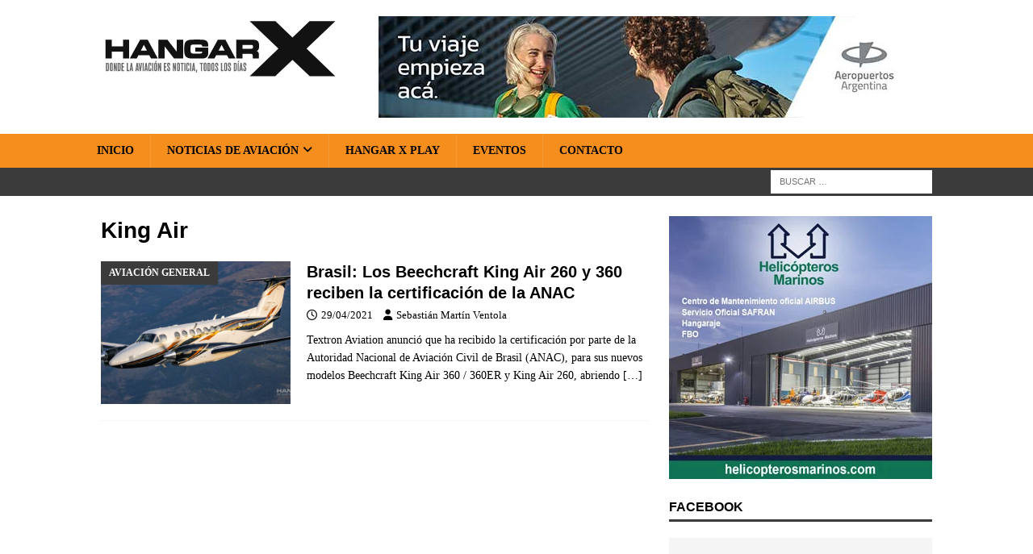

--- FILE ---
content_type: text/html; charset=UTF-8
request_url: https://www.hangarx.com.ar/tag/king-air/
body_size: 15720
content:
<!DOCTYPE html>
<html class="no-js mh-one-sb" lang="es">
<head>
<meta charset="UTF-8">
<meta name="viewport" content="width=device-width, initial-scale=1.0">
<link rel="profile" href="https://gmpg.org/xfn/11" />
<meta name='robots' content='noindex, follow' />
	<style>img:is([sizes="auto" i], [sizes^="auto," i]) { contain-intrinsic-size: 3000px 1500px }</style>
	
	<!-- This site is optimized with the Yoast SEO Premium plugin v26.3 (Yoast SEO v26.3) - https://yoast.com/wordpress/plugins/seo/ -->
	<title>King Air archivos | HANGAR X</title>
<style>.flying-press-lazy-bg{background-image:none!important;}</style>
<link rel='preload' href='https://www.hangarx.com.ar/wp-content/uploads/2022/08/bg-white.png' as='image' fetchpriority='high' />
<link rel='preload' href='https://www.hangarx.com.ar/wp-content/uploads/2017/10/hangarx-logo-header.svg' as='image' imagesrcset='' imagesizes=''/>
<link rel='preload' href='https://www.hangarx.com.ar/wp-content/banners/aeropuertos-argentina-banner.jpg' as='image' imagesrcset='' imagesizes=''/>
<link rel='preload' href='https://www.hangarx.com.ar/wp-content/uploads/2021/04/Beechcraft-King-Air-360_HX-326x245.jpg' as='image' imagesrcset='https://www.hangarx.com.ar/wp-content/uploads/2021/04/Beechcraft-King-Air-360_HX-326x245.jpg 326w, https://www.hangarx.com.ar/wp-content/uploads/2021/04/Beechcraft-King-Air-360_HX-678x509.jpg 678w, https://www.hangarx.com.ar/wp-content/uploads/2021/04/Beechcraft-King-Air-360_HX-80x60.jpg 80w' imagesizes='(max-width: 326px) 100vw, 326px'/>
<link rel='preload' href='https://www.hangarx.com.ar/wp-content/uploads/2021/11/helicopteros-marinos-servicio-mantenimiento-airbus-safran-hangaraje-fbo-326x326_B2.jpg' as='image' imagesrcset='' imagesizes=''/>

	<meta property="og:locale" content="es_ES" />
	<meta property="og:type" content="article" />
	<meta property="og:title" content="King Air archivos" />
	<meta property="og:url" content="https://www.hangarx.com.ar/tag/king-air/" />
	<meta property="og:site_name" content="HANGAR X" />
	<meta property="og:image" content="https://www.hangarx.com.ar/wp-content/uploads/2019/05/hangarx-home-2019.jpg" />
	<meta property="og:image:width" content="1200" />
	<meta property="og:image:height" content="630" />
	<meta property="og:image:type" content="image/jpeg" />
	<meta name="twitter:card" content="summary_large_image" />
	<meta name="twitter:site" content="@HANGARX" />
	<script type="application/ld+json" class="yoast-schema-graph">{"@context":"https://schema.org","@graph":[{"@type":"CollectionPage","@id":"https://www.hangarx.com.ar/tag/king-air/","url":"https://www.hangarx.com.ar/tag/king-air/","name":"King Air archivos | HANGAR X","isPartOf":{"@id":"https://www.hangarx.com.ar/#website"},"primaryImageOfPage":{"@id":"https://www.hangarx.com.ar/tag/king-air/#primaryimage"},"image":{"@id":"https://www.hangarx.com.ar/tag/king-air/#primaryimage"},"thumbnailUrl":"https://www.hangarx.com.ar/wp-content/uploads/2021/04/Beechcraft-King-Air-360_HX.jpg","breadcrumb":{"@id":"https://www.hangarx.com.ar/tag/king-air/#breadcrumb"},"inLanguage":"es"},{"@type":"ImageObject","inLanguage":"es","@id":"https://www.hangarx.com.ar/tag/king-air/#primaryimage","url":"https://www.hangarx.com.ar/wp-content/uploads/2021/04/Beechcraft-King-Air-360_HX.jpg","contentUrl":"https://www.hangarx.com.ar/wp-content/uploads/2021/04/Beechcraft-King-Air-360_HX.jpg","width":1024,"height":535,"caption":"Beechcraft King Air 360"},{"@type":"BreadcrumbList","@id":"https://www.hangarx.com.ar/tag/king-air/#breadcrumb","itemListElement":[{"@type":"ListItem","position":1,"name":"Portada","item":"https://www.hangarx.com.ar/"},{"@type":"ListItem","position":2,"name":"King Air"}]},{"@type":"WebSite","@id":"https://www.hangarx.com.ar/#website","url":"https://www.hangarx.com.ar/","name":"HANGAR X","description":"Últimas noticias de aviación","publisher":{"@id":"https://www.hangarx.com.ar/#organization"},"potentialAction":[{"@type":"SearchAction","target":{"@type":"EntryPoint","urlTemplate":"https://www.hangarx.com.ar/?s={search_term_string}"},"query-input":{"@type":"PropertyValueSpecification","valueRequired":true,"valueName":"search_term_string"}}],"inLanguage":"es"},{"@type":"Organization","@id":"https://www.hangarx.com.ar/#organization","name":"HANGAR X","url":"https://www.hangarx.com.ar/","logo":{"@type":"ImageObject","inLanguage":"es","@id":"https://www.hangarx.com.ar/#/schema/logo/image/","url":"https://www.hangarx.com.ar/wp-content/uploads/2019/05/WhatsApp-Image-2019-03-20-at-20.45.59.jpeg","contentUrl":"https://www.hangarx.com.ar/wp-content/uploads/2019/05/WhatsApp-Image-2019-03-20-at-20.45.59.jpeg","width":1080,"height":1080,"caption":"HANGAR X"},"image":{"@id":"https://www.hangarx.com.ar/#/schema/logo/image/"},"sameAs":["https://www.facebook.com/HangarX/","https://x.com/HANGARX","https://www.instagram.com/hangarx/","https://www.linkedin.com/company/hangarx/","https://www.youtube.com/hangarx"]}]}</script>
	<!-- / Yoast SEO Premium plugin. -->


<link rel='dns-prefetch' href='//www.googletagmanager.com' />

<script type="text/javascript" defer src="data:text/javascript,%2F%2A%20%3C%21%5BCDATA%5B%20%2A%2F%0Awindow._wpemojiSettings%20%3D%20%7B%22baseUrl%22%3A%22https%3A%5C%2F%5C%2Fs.w.org%5C%2Fimages%5C%2Fcore%5C%2Femoji%5C%2F16.0.1%5C%2F72x72%5C%2F%22%2C%22ext%22%3A%22.png%22%2C%22svgUrl%22%3A%22https%3A%5C%2F%5C%2Fs.w.org%5C%2Fimages%5C%2Fcore%5C%2Femoji%5C%2F16.0.1%5C%2Fsvg%5C%2F%22%2C%22svgExt%22%3A%22.svg%22%2C%22source%22%3A%7B%22concatemoji%22%3A%22https%3A%5C%2F%5C%2Fwww.hangarx.com.ar%5C%2Fwp-includes%5C%2Fjs%5C%2Fwp-emoji-release.min.js%3Fver%3D6.8.3%22%7D%7D%3B%0A%2F%2A%21%20This%20file%20is%20auto-generated%20%2A%2F%0A%21function%28s%2Cn%29%7Bvar%20o%2Ci%2Ce%3Bfunction%20c%28e%29%7Btry%7Bvar%20t%3D%7BsupportTests%3Ae%2Ctimestamp%3A%28new%20Date%29.valueOf%28%29%7D%3BsessionStorage.setItem%28o%2CJSON.stringify%28t%29%29%7Dcatch%28e%29%7B%7D%7Dfunction%20p%28e%2Ct%2Cn%29%7Be.clearRect%280%2C0%2Ce.canvas.width%2Ce.canvas.height%29%2Ce.fillText%28t%2C0%2C0%29%3Bvar%20t%3Dnew%20Uint32Array%28e.getImageData%280%2C0%2Ce.canvas.width%2Ce.canvas.height%29.data%29%2Ca%3D%28e.clearRect%280%2C0%2Ce.canvas.width%2Ce.canvas.height%29%2Ce.fillText%28n%2C0%2C0%29%2Cnew%20Uint32Array%28e.getImageData%280%2C0%2Ce.canvas.width%2Ce.canvas.height%29.data%29%29%3Breturn%20t.every%28function%28e%2Ct%29%7Breturn%20e%3D%3D%3Da%5Bt%5D%7D%29%7Dfunction%20u%28e%2Ct%29%7Be.clearRect%280%2C0%2Ce.canvas.width%2Ce.canvas.height%29%2Ce.fillText%28t%2C0%2C0%29%3Bfor%28var%20n%3De.getImageData%2816%2C16%2C1%2C1%29%2Ca%3D0%3Ba%3Cn.data.length%3Ba%2B%2B%29if%280%21%3D%3Dn.data%5Ba%5D%29return%211%3Breturn%210%7Dfunction%20f%28e%2Ct%2Cn%2Ca%29%7Bswitch%28t%29%7Bcase%22flag%22%3Areturn%20n%28e%2C%22%5Cud83c%5Cudff3%5Cufe0f%5Cu200d%5Cu26a7%5Cufe0f%22%2C%22%5Cud83c%5Cudff3%5Cufe0f%5Cu200b%5Cu26a7%5Cufe0f%22%29%3F%211%3A%21n%28e%2C%22%5Cud83c%5Cudde8%5Cud83c%5Cuddf6%22%2C%22%5Cud83c%5Cudde8%5Cu200b%5Cud83c%5Cuddf6%22%29%26%26%21n%28e%2C%22%5Cud83c%5Cudff4%5Cudb40%5Cudc67%5Cudb40%5Cudc62%5Cudb40%5Cudc65%5Cudb40%5Cudc6e%5Cudb40%5Cudc67%5Cudb40%5Cudc7f%22%2C%22%5Cud83c%5Cudff4%5Cu200b%5Cudb40%5Cudc67%5Cu200b%5Cudb40%5Cudc62%5Cu200b%5Cudb40%5Cudc65%5Cu200b%5Cudb40%5Cudc6e%5Cu200b%5Cudb40%5Cudc67%5Cu200b%5Cudb40%5Cudc7f%22%29%3Bcase%22emoji%22%3Areturn%21a%28e%2C%22%5Cud83e%5Cudedf%22%29%7Dreturn%211%7Dfunction%20g%28e%2Ct%2Cn%2Ca%29%7Bvar%20r%3D%22undefined%22%21%3Dtypeof%20WorkerGlobalScope%26%26self%20instanceof%20WorkerGlobalScope%3Fnew%20OffscreenCanvas%28300%2C150%29%3As.createElement%28%22canvas%22%29%2Co%3Dr.getContext%28%222d%22%2C%7BwillReadFrequently%3A%210%7D%29%2Ci%3D%28o.textBaseline%3D%22top%22%2Co.font%3D%22600%2032px%20Arial%22%2C%7B%7D%29%3Breturn%20e.forEach%28function%28e%29%7Bi%5Be%5D%3Dt%28o%2Ce%2Cn%2Ca%29%7D%29%2Ci%7Dfunction%20t%28e%29%7Bvar%20t%3Ds.createElement%28%22script%22%29%3Bt.src%3De%2Ct.defer%3D%210%2Cs.head.appendChild%28t%29%7D%22undefined%22%21%3Dtypeof%20Promise%26%26%28o%3D%22wpEmojiSettingsSupports%22%2Ci%3D%5B%22flag%22%2C%22emoji%22%5D%2Cn.supports%3D%7Beverything%3A%210%2CeverythingExceptFlag%3A%210%7D%2Ce%3Dnew%20Promise%28function%28e%29%7Bs.addEventListener%28%22DOMContentLoaded%22%2Ce%2C%7Bonce%3A%210%7D%29%7D%29%2Cnew%20Promise%28function%28t%29%7Bvar%20n%3Dfunction%28%29%7Btry%7Bvar%20e%3DJSON.parse%28sessionStorage.getItem%28o%29%29%3Bif%28%22object%22%3D%3Dtypeof%20e%26%26%22number%22%3D%3Dtypeof%20e.timestamp%26%26%28new%20Date%29.valueOf%28%29%3Ce.timestamp%2B604800%26%26%22object%22%3D%3Dtypeof%20e.supportTests%29return%20e.supportTests%7Dcatch%28e%29%7B%7Dreturn%20null%7D%28%29%3Bif%28%21n%29%7Bif%28%22undefined%22%21%3Dtypeof%20Worker%26%26%22undefined%22%21%3Dtypeof%20OffscreenCanvas%26%26%22undefined%22%21%3Dtypeof%20URL%26%26URL.createObjectURL%26%26%22undefined%22%21%3Dtypeof%20Blob%29try%7Bvar%20e%3D%22postMessage%28%22%2Bg.toString%28%29%2B%22%28%22%2B%5BJSON.stringify%28i%29%2Cf.toString%28%29%2Cp.toString%28%29%2Cu.toString%28%29%5D.join%28%22%2C%22%29%2B%22%29%29%3B%22%2Ca%3Dnew%20Blob%28%5Be%5D%2C%7Btype%3A%22text%2Fjavascript%22%7D%29%2Cr%3Dnew%20Worker%28URL.createObjectURL%28a%29%2C%7Bname%3A%22wpTestEmojiSupports%22%7D%29%3Breturn%20void%28r.onmessage%3Dfunction%28e%29%7Bc%28n%3De.data%29%2Cr.terminate%28%29%2Ct%28n%29%7D%29%7Dcatch%28e%29%7B%7Dc%28n%3Dg%28i%2Cf%2Cp%2Cu%29%29%7Dt%28n%29%7D%29.then%28function%28e%29%7Bfor%28var%20t%20in%20e%29n.supports%5Bt%5D%3De%5Bt%5D%2Cn.supports.everything%3Dn.supports.everything%26%26n.supports%5Bt%5D%2C%22flag%22%21%3D%3Dt%26%26%28n.supports.everythingExceptFlag%3Dn.supports.everythingExceptFlag%26%26n.supports%5Bt%5D%29%3Bn.supports.everythingExceptFlag%3Dn.supports.everythingExceptFlag%26%26%21n.supports.flag%2Cn.DOMReady%3D%211%2Cn.readyCallback%3Dfunction%28%29%7Bn.DOMReady%3D%210%7D%7D%29.then%28function%28%29%7Breturn%20e%7D%29.then%28function%28%29%7Bvar%20e%3Bn.supports.everything%7C%7C%28n.readyCallback%28%29%2C%28e%3Dn.source%7C%7C%7B%7D%29.concatemoji%3Ft%28e.concatemoji%29%3Ae.wpemoji%26%26e.twemoji%26%26%28t%28e.twemoji%29%2Ct%28e.wpemoji%29%29%29%7D%29%29%7D%28%28window%2Cdocument%29%2Cwindow._wpemojiSettings%29%3B%0A%2F%2A%20%5D%5D%3E%20%2A%2F"></script>
<style id='wp-emoji-styles-inline-css' type='text/css'>img.wp-smiley, img.emoji {
		display: inline !important;
		border: none !important;
		box-shadow: none !important;
		height: 1em !important;
		width: 1em !important;
		margin: 0 0.07em !important;
		vertical-align: -0.1em !important;
		background: none !important;
		padding: 0 !important;
	}</style>
<link rel='stylesheet' id='wp-block-library-css' href='https://www.hangarx.com.ar/wp-includes/css/dist/block-library/style.min.css?ver=6.8.3' type='text/css' media='all' />
<style id='classic-theme-styles-inline-css' type='text/css'>/*! This file is auto-generated */
.wp-block-button__link{color:#fff;background-color:#32373c;border-radius:9999px;box-shadow:none;text-decoration:none;padding:calc(.667em + 2px) calc(1.333em + 2px);font-size:1.125em}.wp-block-file__button{background:#32373c;color:#fff;text-decoration:none}</style>
<style id='pdfemb-pdf-embedder-viewer-style-inline-css' type='text/css'>.wp-block-pdfemb-pdf-embedder-viewer{max-width:none}</style>
<style id='global-styles-inline-css' type='text/css'>:root{--wp--preset--aspect-ratio--square: 1;--wp--preset--aspect-ratio--4-3: 4/3;--wp--preset--aspect-ratio--3-4: 3/4;--wp--preset--aspect-ratio--3-2: 3/2;--wp--preset--aspect-ratio--2-3: 2/3;--wp--preset--aspect-ratio--16-9: 16/9;--wp--preset--aspect-ratio--9-16: 9/16;--wp--preset--color--black: #000000;--wp--preset--color--cyan-bluish-gray: #abb8c3;--wp--preset--color--white: #ffffff;--wp--preset--color--pale-pink: #f78da7;--wp--preset--color--vivid-red: #cf2e2e;--wp--preset--color--luminous-vivid-orange: #ff6900;--wp--preset--color--luminous-vivid-amber: #fcb900;--wp--preset--color--light-green-cyan: #7bdcb5;--wp--preset--color--vivid-green-cyan: #00d084;--wp--preset--color--pale-cyan-blue: #8ed1fc;--wp--preset--color--vivid-cyan-blue: #0693e3;--wp--preset--color--vivid-purple: #9b51e0;--wp--preset--gradient--vivid-cyan-blue-to-vivid-purple: linear-gradient(135deg,rgba(6,147,227,1) 0%,rgb(155,81,224) 100%);--wp--preset--gradient--light-green-cyan-to-vivid-green-cyan: linear-gradient(135deg,rgb(122,220,180) 0%,rgb(0,208,130) 100%);--wp--preset--gradient--luminous-vivid-amber-to-luminous-vivid-orange: linear-gradient(135deg,rgba(252,185,0,1) 0%,rgba(255,105,0,1) 100%);--wp--preset--gradient--luminous-vivid-orange-to-vivid-red: linear-gradient(135deg,rgba(255,105,0,1) 0%,rgb(207,46,46) 100%);--wp--preset--gradient--very-light-gray-to-cyan-bluish-gray: linear-gradient(135deg,rgb(238,238,238) 0%,rgb(169,184,195) 100%);--wp--preset--gradient--cool-to-warm-spectrum: linear-gradient(135deg,rgb(74,234,220) 0%,rgb(151,120,209) 20%,rgb(207,42,186) 40%,rgb(238,44,130) 60%,rgb(251,105,98) 80%,rgb(254,248,76) 100%);--wp--preset--gradient--blush-light-purple: linear-gradient(135deg,rgb(255,206,236) 0%,rgb(152,150,240) 100%);--wp--preset--gradient--blush-bordeaux: linear-gradient(135deg,rgb(254,205,165) 0%,rgb(254,45,45) 50%,rgb(107,0,62) 100%);--wp--preset--gradient--luminous-dusk: linear-gradient(135deg,rgb(255,203,112) 0%,rgb(199,81,192) 50%,rgb(65,88,208) 100%);--wp--preset--gradient--pale-ocean: linear-gradient(135deg,rgb(255,245,203) 0%,rgb(182,227,212) 50%,rgb(51,167,181) 100%);--wp--preset--gradient--electric-grass: linear-gradient(135deg,rgb(202,248,128) 0%,rgb(113,206,126) 100%);--wp--preset--gradient--midnight: linear-gradient(135deg,rgb(2,3,129) 0%,rgb(40,116,252) 100%);--wp--preset--font-size--small: 13px;--wp--preset--font-size--medium: 20px;--wp--preset--font-size--large: 36px;--wp--preset--font-size--x-large: 42px;--wp--preset--spacing--20: 0.44rem;--wp--preset--spacing--30: 0.67rem;--wp--preset--spacing--40: 1rem;--wp--preset--spacing--50: 1.5rem;--wp--preset--spacing--60: 2.25rem;--wp--preset--spacing--70: 3.38rem;--wp--preset--spacing--80: 5.06rem;--wp--preset--shadow--natural: 6px 6px 9px rgba(0, 0, 0, 0.2);--wp--preset--shadow--deep: 12px 12px 50px rgba(0, 0, 0, 0.4);--wp--preset--shadow--sharp: 6px 6px 0px rgba(0, 0, 0, 0.2);--wp--preset--shadow--outlined: 6px 6px 0px -3px rgba(255, 255, 255, 1), 6px 6px rgba(0, 0, 0, 1);--wp--preset--shadow--crisp: 6px 6px 0px rgba(0, 0, 0, 1);}:where(.is-layout-flex){gap: 0.5em;}:where(.is-layout-grid){gap: 0.5em;}body .is-layout-flex{display: flex;}.is-layout-flex{flex-wrap: wrap;align-items: center;}.is-layout-flex > :is(*, div){margin: 0;}body .is-layout-grid{display: grid;}.is-layout-grid > :is(*, div){margin: 0;}:where(.wp-block-columns.is-layout-flex){gap: 2em;}:where(.wp-block-columns.is-layout-grid){gap: 2em;}:where(.wp-block-post-template.is-layout-flex){gap: 1.25em;}:where(.wp-block-post-template.is-layout-grid){gap: 1.25em;}.has-black-color{color: var(--wp--preset--color--black) !important;}.has-cyan-bluish-gray-color{color: var(--wp--preset--color--cyan-bluish-gray) !important;}.has-white-color{color: var(--wp--preset--color--white) !important;}.has-pale-pink-color{color: var(--wp--preset--color--pale-pink) !important;}.has-vivid-red-color{color: var(--wp--preset--color--vivid-red) !important;}.has-luminous-vivid-orange-color{color: var(--wp--preset--color--luminous-vivid-orange) !important;}.has-luminous-vivid-amber-color{color: var(--wp--preset--color--luminous-vivid-amber) !important;}.has-light-green-cyan-color{color: var(--wp--preset--color--light-green-cyan) !important;}.has-vivid-green-cyan-color{color: var(--wp--preset--color--vivid-green-cyan) !important;}.has-pale-cyan-blue-color{color: var(--wp--preset--color--pale-cyan-blue) !important;}.has-vivid-cyan-blue-color{color: var(--wp--preset--color--vivid-cyan-blue) !important;}.has-vivid-purple-color{color: var(--wp--preset--color--vivid-purple) !important;}.has-black-background-color{background-color: var(--wp--preset--color--black) !important;}.has-cyan-bluish-gray-background-color{background-color: var(--wp--preset--color--cyan-bluish-gray) !important;}.has-white-background-color{background-color: var(--wp--preset--color--white) !important;}.has-pale-pink-background-color{background-color: var(--wp--preset--color--pale-pink) !important;}.has-vivid-red-background-color{background-color: var(--wp--preset--color--vivid-red) !important;}.has-luminous-vivid-orange-background-color{background-color: var(--wp--preset--color--luminous-vivid-orange) !important;}.has-luminous-vivid-amber-background-color{background-color: var(--wp--preset--color--luminous-vivid-amber) !important;}.has-light-green-cyan-background-color{background-color: var(--wp--preset--color--light-green-cyan) !important;}.has-vivid-green-cyan-background-color{background-color: var(--wp--preset--color--vivid-green-cyan) !important;}.has-pale-cyan-blue-background-color{background-color: var(--wp--preset--color--pale-cyan-blue) !important;}.has-vivid-cyan-blue-background-color{background-color: var(--wp--preset--color--vivid-cyan-blue) !important;}.has-vivid-purple-background-color{background-color: var(--wp--preset--color--vivid-purple) !important;}.has-black-border-color{border-color: var(--wp--preset--color--black) !important;}.has-cyan-bluish-gray-border-color{border-color: var(--wp--preset--color--cyan-bluish-gray) !important;}.has-white-border-color{border-color: var(--wp--preset--color--white) !important;}.has-pale-pink-border-color{border-color: var(--wp--preset--color--pale-pink) !important;}.has-vivid-red-border-color{border-color: var(--wp--preset--color--vivid-red) !important;}.has-luminous-vivid-orange-border-color{border-color: var(--wp--preset--color--luminous-vivid-orange) !important;}.has-luminous-vivid-amber-border-color{border-color: var(--wp--preset--color--luminous-vivid-amber) !important;}.has-light-green-cyan-border-color{border-color: var(--wp--preset--color--light-green-cyan) !important;}.has-vivid-green-cyan-border-color{border-color: var(--wp--preset--color--vivid-green-cyan) !important;}.has-pale-cyan-blue-border-color{border-color: var(--wp--preset--color--pale-cyan-blue) !important;}.has-vivid-cyan-blue-border-color{border-color: var(--wp--preset--color--vivid-cyan-blue) !important;}.has-vivid-purple-border-color{border-color: var(--wp--preset--color--vivid-purple) !important;}.has-vivid-cyan-blue-to-vivid-purple-gradient-background{background: var(--wp--preset--gradient--vivid-cyan-blue-to-vivid-purple) !important;}.has-light-green-cyan-to-vivid-green-cyan-gradient-background{background: var(--wp--preset--gradient--light-green-cyan-to-vivid-green-cyan) !important;}.has-luminous-vivid-amber-to-luminous-vivid-orange-gradient-background{background: var(--wp--preset--gradient--luminous-vivid-amber-to-luminous-vivid-orange) !important;}.has-luminous-vivid-orange-to-vivid-red-gradient-background{background: var(--wp--preset--gradient--luminous-vivid-orange-to-vivid-red) !important;}.has-very-light-gray-to-cyan-bluish-gray-gradient-background{background: var(--wp--preset--gradient--very-light-gray-to-cyan-bluish-gray) !important;}.has-cool-to-warm-spectrum-gradient-background{background: var(--wp--preset--gradient--cool-to-warm-spectrum) !important;}.has-blush-light-purple-gradient-background{background: var(--wp--preset--gradient--blush-light-purple) !important;}.has-blush-bordeaux-gradient-background{background: var(--wp--preset--gradient--blush-bordeaux) !important;}.has-luminous-dusk-gradient-background{background: var(--wp--preset--gradient--luminous-dusk) !important;}.has-pale-ocean-gradient-background{background: var(--wp--preset--gradient--pale-ocean) !important;}.has-electric-grass-gradient-background{background: var(--wp--preset--gradient--electric-grass) !important;}.has-midnight-gradient-background{background: var(--wp--preset--gradient--midnight) !important;}.has-small-font-size{font-size: var(--wp--preset--font-size--small) !important;}.has-medium-font-size{font-size: var(--wp--preset--font-size--medium) !important;}.has-large-font-size{font-size: var(--wp--preset--font-size--large) !important;}.has-x-large-font-size{font-size: var(--wp--preset--font-size--x-large) !important;}
:where(.wp-block-post-template.is-layout-flex){gap: 1.25em;}:where(.wp-block-post-template.is-layout-grid){gap: 1.25em;}
:where(.wp-block-columns.is-layout-flex){gap: 2em;}:where(.wp-block-columns.is-layout-grid){gap: 2em;}
:root :where(.wp-block-pullquote){font-size: 1.5em;line-height: 1.6;}</style>
<link rel='stylesheet' id='wabtn-style-css' href='https://www.hangarx.com.ar/wp-content/plugins/whatsapp/style.css?ver=6.8.3' type='text/css' media='all' />
<link rel='stylesheet' id='mh-google-fonts-css' href="https://www.hangarx.com.ar/wp-content/cache/flying-press/f47e4dceb9fb.google-font.css" type='text/css' media='all' />
<link rel='stylesheet' id='mh-font-awesome-css' href='https://www.hangarx.com.ar/wp-content/themes/mh-magazine/includes/core/assets/css/font-awesome.min.css' type='text/css' media='all' />
<link rel='stylesheet' id='mh-magazine-css' href='https://www.hangarx.com.ar/wp-content/themes/mh-magazine/style.css?ver=5.0.4' type='text/css' media='all' />
<script type="text/javascript" src="https://www.hangarx.com.ar/wp-includes/js/jquery/jquery.min.js?ver=3.7.1" id="jquery-core-js" defer></script>
<script type="text/javascript" src="https://www.hangarx.com.ar/wp-includes/js/jquery/jquery-migrate.min.js?ver=3.4.1" id="jquery-migrate-js" defer></script>
<script type="text/javascript" id="mh-scripts-js-extra" defer src="data:text/javascript,%2F%2A%20%3C%21%5BCDATA%5B%20%2A%2F%0Avar%20mh%20%3D%20%7B%22text%22%3A%7B%22toggle_menu%22%3A%22Toggle%20Menu%22%7D%7D%3B%0A%2F%2A%20%5D%5D%3E%20%2A%2F"></script>
<script type="text/javascript" src="https://www.hangarx.com.ar/wp-content/themes/mh-magazine/includes/core/assets/js/scripts.js?ver=5.0.4" id="mh-scripts-js" defer></script>

<!-- Fragmento de código de la etiqueta de Google (gtag.js) añadida por Site Kit -->
<!-- Fragmento de código de Google Analytics añadido por Site Kit -->
<script type="text/javascript" id="google_gtagjs-js" async data-loading-method="user-interaction" data-src="https://www.googletagmanager.com/gtag/js?id=GT-NGWSPW"></script>
<script type="text/javascript" id="google_gtagjs-js-after" defer src="data:text/javascript,%2F%2A%20%3C%21%5BCDATA%5B%20%2A%2F%0Awindow.dataLayer%20%3D%20window.dataLayer%20%7C%7C%20%5B%5D%3Bfunction%20gtag%28%29%7BdataLayer.push%28arguments%29%3B%7D%0Agtag%28%22set%22%2C%22linker%22%2C%7B%22domains%22%3A%5B%22www.hangarx.com.ar%22%5D%7D%29%3B%0Agtag%28%22js%22%2C%20new%20Date%28%29%29%3B%0Agtag%28%22set%22%2C%20%22developer_id.dZTNiMT%22%2C%20true%29%3B%0Agtag%28%22config%22%2C%20%22GT-NGWSPW%22%29%3B%0A%20window._googlesitekit%20%3D%20window._googlesitekit%20%7C%7C%20%7B%7D%3B%20window._googlesitekit.throttledEvents%20%3D%20%5B%5D%3B%20window._googlesitekit.gtagEvent%20%3D%20%28name%2C%20data%29%20%3D%3E%20%7B%20var%20key%20%3D%20JSON.stringify%28%20%7B%20name%2C%20data%20%7D%20%29%3B%20if%20%28%20%21%21%20window._googlesitekit.throttledEvents%5B%20key%20%5D%20%29%20%7B%20return%3B%20%7D%20window._googlesitekit.throttledEvents%5B%20key%20%5D%20%3D%20true%3B%20setTimeout%28%20%28%29%20%3D%3E%20%7B%20delete%20window._googlesitekit.throttledEvents%5B%20key%20%5D%3B%20%7D%2C%205%20%29%3B%20gtag%28%20%22event%22%2C%20name%2C%20%7B%20...data%2C%20event_source%3A%20%22site-kit%22%20%7D%20%29%3B%20%7D%3B%20%0A%2F%2A%20%5D%5D%3E%20%2A%2F"></script>

<!-- This site is using AdRotate v5.16 to display their advertisements - https://ajdg.solutions/ -->
<!-- AdRotate CSS -->
<style type="text/css" media="screen">.g { margin:0px; padding:0px; overflow:hidden; line-height:1; zoom:1; }
	.g img { height:auto; }
	.g-col { position:relative; float:left; }
	.g-col:first-child { margin-left: 0; }
	.g-col:last-child { margin-right: 0; }
	.g-1 { margin:0px;  width:100%; max-width:665px; height:100%; max-height:126px; }
	.g-2 { width:100%; max-width:665px; height:100%; max-height:126px; margin: 0 auto; }
	.g-4 { width:100%; max-width:665px; height:100%; max-height:255px; margin: 0 auto; }
	.g-5 { margin:0px 0px 0px 0px;width:100%; max-width:326px; height:100%; max-height:326px; }
	@media only screen and (max-width: 480px) {
		.g-col, .g-dyn, .g-single { width:100%; margin-left:0; margin-right:0; }
	}</style>
<!-- /AdRotate CSS -->

<meta name="generator" content="Site Kit by Google 1.165.0" /><!--[if lt IE 9]>
<script src="https://www.hangarx.com.ar/wp-content/themes/mh-magazine/js/css3-mediaqueries.js" defer></script>
<![endif]-->
<!--[if lt IE 9]>
<script src="https://www.hangarx.com.ar/wp-content/themes/mh-magazine/js/css3-mediaqueries.js" defer></script>
<![endif]-->
<style type="text/css">.mh-navigation li:hover, .mh-navigation ul li:hover > ul, .mh-main-nav-wrap, .mh-main-nav, .mh-social-nav li a:hover, .entry-tags li, .mh-slider-caption, .mh-widget-layout8 .mh-widget-title .mh-footer-widget-title-inner, .mh-widget-col-1 .mh-slider-caption, .mh-widget-col-1 .mh-posts-lineup-caption, .mh-carousel-layout1, .mh-spotlight-widget, .mh-social-widget li a, .mh-author-bio-widget, .mh-footer-widget .mh-tab-comment-excerpt, .mh-nip-item:hover .mh-nip-overlay, .mh-widget .tagcloud a, .mh-footer-widget .tagcloud a, .mh-footer, .mh-copyright-wrap, input[type=submit]:hover, #infinite-handle span:hover { background: #f68e1e; }
.mh-extra-nav-bg { background: rgba(246, 142, 30, 0.2); }
.mh-slider-caption, .mh-posts-stacked-title, .mh-posts-lineup-caption { background: #f68e1e; background: rgba(246, 142, 30, 0.8); }
@media screen and (max-width: 900px) { #mh-mobile .mh-slider-caption, #mh-mobile .mh-posts-lineup-caption { background: rgba(246, 142, 30, 1); } }
.slicknav_menu, .slicknav_nav ul, #mh-mobile .mh-footer-widget .mh-posts-stacked-overlay { border-color: #f68e1e; }
.mh-copyright, .mh-copyright a { color: #fff; }
.mh-widget-layout4 .mh-widget-title { background: #3b3b3b; background: rgba(59, 59, 59, 0.6); }
.mh-preheader, .mh-wide-layout .mh-subheader, .mh-ticker-title, .mh-main-nav li:hover, .mh-footer-nav, .slicknav_menu, .slicknav_btn, .slicknav_nav .slicknav_item:hover, .slicknav_nav a:hover, .mh-back-to-top, .mh-subheading, .entry-tags .fa, .entry-tags li:hover, .mh-widget-layout2 .mh-widget-title, .mh-widget-layout4 .mh-widget-title-inner, .mh-widget-layout4 .mh-footer-widget-title, .mh-widget-layout5 .mh-widget-title-inner, .mh-widget-layout6 .mh-widget-title, #mh-mobile .flex-control-paging li a.flex-active, .mh-image-caption, .mh-carousel-layout1 .mh-carousel-caption, .mh-tab-button.active, .mh-tab-button.active:hover, .mh-footer-widget .mh-tab-button.active, .mh-social-widget li:hover a, .mh-footer-widget .mh-social-widget li a, .mh-footer-widget .mh-author-bio-widget, .tagcloud a:hover, .mh-widget .tagcloud a:hover, .mh-footer-widget .tagcloud a:hover, .mh-posts-stacked-item .mh-meta, .page-numbers:hover, .mh-loop-pagination .current, .mh-comments-pagination .current, .pagelink, a:hover .pagelink, input[type=submit], #infinite-handle span { background: #3b3b3b; }
.mh-main-nav-wrap .slicknav_nav ul, blockquote, .mh-widget-layout1 .mh-widget-title, .mh-widget-layout3 .mh-widget-title, .mh-widget-layout5 .mh-widget-title, .mh-widget-layout8 .mh-widget-title:after, #mh-mobile .mh-slider-caption, .mh-carousel-layout1, .mh-spotlight-widget, .mh-author-bio-widget, .mh-author-bio-title, .mh-author-bio-image-frame, .mh-video-widget, .mh-tab-buttons, textarea:hover, input[type=text]:hover, input[type=email]:hover, input[type=tel]:hover, input[type=url]:hover { border-color: #3b3b3b; }
.mh-header-tagline, .mh-dropcap, .mh-carousel-layout1 .flex-direction-nav a, .mh-carousel-layout2 .mh-carousel-caption, .mh-posts-digest-small-category, .mh-posts-lineup-more, .bypostauthor .fn:after, .mh-comment-list .comment-reply-link:before, #respond #cancel-comment-reply-link:before { color: #3b3b3b; }
#mh-mobile .mh-header-nav li:hover a, .mh-main-nav li a, .mh-extra-nav li:hover a, .mh-footer-nav li:hover a, .mh-social-nav li:hover .fa-mh-social, .mh-main-nav-wrap .slicknav_menu a, .mh-main-nav-wrap .slicknav_menu a:hover, .entry-tags a, .mh-slider-caption, .mh-slider-caption a, .mh-slider-caption a:hover, .mh-spotlight-widget, #mh-mobile .mh-spotlight-widget a, #mh-mobile .mh-spotlight-widget a:hover, .mh-spotlight-widget .mh-spotlight-meta, .mh-posts-stacked-title a, .mh-posts-stacked-title a:hover, .mh-posts-lineup-widget a, .mh-posts-lineup-widget a:hover, .mh-posts-lineup-caption, .mh-footer-widget .mh-tabbed-widget, .mh-footer-widget .mh-tabbed-widget a, .mh-footer-widget .mh-tabbed-widget a:hover, .mh-author-bio-title, .mh-author-bio-text, .mh-social-widget .fa-mh-social, .mh-footer, .mh-footer a, .mh-footer a:hover, .mh-footer .mh-meta, .mh-footer .mh-meta a, .mh-footer .mh-meta a:hover, .mh-footer .wp-caption-text, .mh-widget-layout1 .mh-widget-title.mh-footer-widget-title, .mh-widget-layout1 .mh-widget-title.mh-footer-widget-title a, .mh-widget-layout3 .mh-widget-title.mh-footer-widget-title, .mh-widget-layout3 .mh-widget-title.mh-footer-widget-title a, .mh-widget-layout7 .mh-widget-title.mh-footer-widget-title, .mh-widget-layout7 .mh-widget-title.mh-footer-widget-title a, .mh-widget-layout8 .mh-widget-title.mh-footer-widget-title, .mh-widget-layout8 .mh-widget-title.mh-footer-widget-title a, .mh-copyright, .mh-copyright a, .mh-copyright a:hover, .tagcloud a, .mh-tabbed-widget .tagcloud a, input[type=submit]:hover, #infinite-handle span:hover { color: #000000; }
.mh-main-nav-wrap .slicknav_menu .slicknav_icon-bar { background: #000000; }
.mh-meta, .mh-meta a, .mh-breadcrumb, .mh-breadcrumb a, .mh-comment-list .comment-meta, .mh-comment-list .comment-meta a, .mh-comment-list .comment-reply-link, .mh-user-data, .widget_rss .rss-date, .widget_rss cite { color: #000000; }
.entry-content a { color: #2069bc; }
a:hover, .entry-content a:hover, #respond a:hover, #respond #cancel-comment-reply-link:hover, #respond .logged-in-as a:hover, .mh-comment-list .comment-meta a:hover, .mh-ping-list .mh-ping-item a:hover, .mh-meta a:hover, .mh-breadcrumb a:hover, .mh-tabbed-widget a:hover { color: #2069bc; }</style>
<style type="text/css">.entry-content { font-size: 18px; font-size: 1.125rem; }
h1, h2, h3, h4, h5, h6, .mh-custom-posts-small-title { font-family: "Roboto Condensed", sans-serif; }
body { font-family: "Roboto"; }</style>
<style type="text/css" id="custom-background-css">body.custom-background { background-image: url("https://www.hangarx.com.ar/wp-content/uploads/2022/08/bg-white.png"); background-position: left top; background-size: auto; background-repeat: repeat; background-attachment: fixed; }</style>
	<!-- Facebook Pixel Code -->
<script data-loading-method="user-interaction" data-src="data:text/javascript,%21function%28f%2Cb%2Ce%2Cv%2Cn%2Ct%2Cs%29%0D%0A%20%20%7Bif%28f.fbq%29return%3Bn%3Df.fbq%3Dfunction%28%29%7Bn.callMethod%3F%0D%0A%20%20n.callMethod.apply%28n%2Carguments%29%3An.queue.push%28arguments%29%7D%3B%0D%0A%20%20if%28%21f._fbq%29f._fbq%3Dn%3Bn.push%3Dn%3Bn.loaded%3D%210%3Bn.version%3D%272.0%27%3B%0D%0A%20%20n.queue%3D%5B%5D%3Bt%3Db.createElement%28e%29%3Bt.async%3D%210%3B%0D%0A%20%20t.src%3Dv%3Bs%3Db.getElementsByTagName%28e%29%5B0%5D%3B%0D%0A%20%20s.parentNode.insertBefore%28t%2Cs%29%7D%28window%2C%20document%2C%27script%27%2C%0D%0A%20%20%27https%3A%2F%2Fconnect.facebook.net%2Fen_US%2Ffbevents.js%27%29%3B%0D%0A%20%20fbq%28%27init%27%2C%20%27686776781865486%27%29%3B%0D%0A%20%20fbq%28%27track%27%2C%20%27PageView%27%29%3B"></script>
<noscript><img height="1" width="1" style="display:none"
  src="https://www.facebook.com/tr?id=686776781865486&ev=PageView&noscript=1"
/></noscript>
<!-- End Facebook Pixel Code -->
<meta name="facebook-domain-verification" content="8x43usl8q20q1ylkzfyz9x1dnt3xiu" /><link rel="icon" href="https://www.hangarx.com.ar/wp-content/uploads/2016/10/cropped-hangarx-favicon-1-150x150.jpg" sizes="32x32" />
<link rel="icon" href="https://www.hangarx.com.ar/wp-content/uploads/2016/10/cropped-hangarx-favicon-1-300x300.jpg" sizes="192x192" />
<link rel="apple-touch-icon" href="https://www.hangarx.com.ar/wp-content/uploads/2016/10/cropped-hangarx-favicon-1-300x300.jpg" />
<meta name="msapplication-TileImage" content="https://www.hangarx.com.ar/wp-content/uploads/2016/10/cropped-hangarx-favicon-1-300x300.jpg" />
<script type="speculationrules">{"prefetch":[{"source":"document","where":{"and":[{"href_matches":"\/*"},{"not":{"href_matches":["\/*.php","\/wp-(admin|includes|content|login|signup|json)(.*)?","\/*\\?(.+)","\/(cart|checkout|logout)(.*)?"]}}]},"eagerness":"moderate"}]}</script></head>
<body id="mh-mobile" class="archive tag tag-king-air tag-1855 custom-background wp-custom-logo wp-theme-mh-magazine mh-wide-layout mh-right-sb mh-loop-layout1 mh-widget-layout1" itemscope="itemscope" itemtype="https://schema.org/WebPage">

<div class="mh-header-nav-mobile clearfix"></div>
<header class="mh-header" itemscope="itemscope" itemtype="https://schema.org/WPHeader">
	<div class="mh-container mh-container-inner clearfix">
	   <div class="mh-custom-header clearfix">
<div class="mh-header-columns mh-row clearfix">
<div class="mh-col-1-3 mh-site-identity">
<div class="mh-site-logo" role="banner" itemscope="itemscope" itemtype="https://schema.org/Brand">
<a href="https://www.hangarx.com.ar/" class="custom-logo-link" rel="home"><img src="https://www.hangarx.com.ar/wp-content/uploads/2017/10/hangarx-logo-header.svg" class="custom-logo" alt="HangarX, noticias sobre aviación" decoding="async"  width="300" height="100" loading="eager" fetchpriority="high"/></a></div>
</div>
<aside class="mh-col-2-3 mh-header-widget-2">
<div id="adrotate_widgets-4" class="mh-widget mh-header-2 adrotate_widgets"><div class="g g-1"><div class="g-dyn a-83 c-1"><a class="gofollow" data-track="ODMsMSw2MA==" href="https://www.aeropuertosargentina.com/es" target="_blank" rel="nofollow noopener noreferrer">
  <img src="https://www.hangarx.com.ar/wp-content/banners/aeropuertos-argentina-banner.jpg" alt="Aeropuertos Argentina 2000" width="665" height="126" loading="eager" fetchpriority="high" decoding="async">
</a></div><div class="g-dyn a-93 c-2"><a class="gofollow" data-track="OTMsMSw2MA==" href="https://aerotec.lat/" target="_blank"><img src="https://www.hangarx.com.ar/wp-content/banners/aerotec-latinoamerica-tecnam-p92-mkii-aircraft-ad-2025.jpg" alt="Aerotec Latinoamérica - Representantes Oficiales de Tecnam Aircraft y Thrush" width="665" height="126" loading="lazy" fetchpriority="low"/></a></div><div class="g-dyn a-95 c-3"><a class="gofollow" data-track="OTUsMSw2MA==" href="https://negocios.ypf.com/aviacion.html?utm_source=hangarx&utm_medium=paid&utm_campaign=ypf_industrias-hangarx-alcance-aon-aviacion-2025-may&utm_content=core-todos&utm_term=bnner-bannersuperior" target="_blank" rel="nofollow noopener noreferrer">
  <img src="https://www.hangarx.com.ar/wp-content/banners/ypf-aviacion-combustible-aeronautico-hangarx-banner.jpg" alt="YPF Aviacion - Combustibles Aeronauticos" width="665" height="126" loading="lazy" fetchpriority="low">
</a></div></div></div></aside>
</div>
</div>
	</div>
	<div class="mh-main-nav-wrap">
		<nav class="mh-navigation mh-main-nav mh-container mh-container-inner clearfix" itemscope="itemscope" itemtype="https://schema.org/SiteNavigationElement">
			<div class="menu-menu-x-container"><ul id="menu-menu-x" class="menu"><li id="menu-item-9" class="menu-item menu-item-type-custom menu-item-object-custom menu-item-home menu-item-9"><a href="https://www.hangarx.com.ar">Inicio</a></li>
<li id="menu-item-138" class="menu-item menu-item-type-taxonomy menu-item-object-category menu-item-has-children menu-item-138"><a href="https://www.hangarx.com.ar/noticias/">Noticias de Aviación</a>
<ul class="sub-menu">
	<li id="menu-item-132" class="menu-item menu-item-type-taxonomy menu-item-object-category menu-item-132"><a href="https://www.hangarx.com.ar/noticias/aviacion-comercial/">Aviación Comercial</a></li>
	<li id="menu-item-136" class="menu-item menu-item-type-taxonomy menu-item-object-category menu-item-136"><a href="https://www.hangarx.com.ar/noticias/aviacion-militar/">Aviación Militar</a></li>
	<li id="menu-item-133" class="menu-item menu-item-type-taxonomy menu-item-object-category menu-item-133"><a href="https://www.hangarx.com.ar/noticias/aviacion-general/">Aviación General</a></li>
	<li id="menu-item-3281" class="menu-item menu-item-type-taxonomy menu-item-object-category menu-item-3281"><a href="https://www.hangarx.com.ar/noticias/aviacion-civil/">Aviación Civil</a></li>
	<li id="menu-item-134" class="menu-item menu-item-type-taxonomy menu-item-object-category menu-item-134"><a href="https://www.hangarx.com.ar/noticias/aviacion-deportiva/">Aviación Deportiva</a></li>
	<li id="menu-item-3242" class="menu-item menu-item-type-taxonomy menu-item-object-category menu-item-3242"><a href="https://www.hangarx.com.ar/noticias/aviacion-agricola/">Aviación Agrícola</a></li>
	<li id="menu-item-135" class="menu-item menu-item-type-taxonomy menu-item-object-category menu-item-135"><a href="https://www.hangarx.com.ar/noticias/aviacion-experimental/">Aviación Experimental</a></li>
	<li id="menu-item-12300" class="menu-item menu-item-type-taxonomy menu-item-object-category menu-item-12300"><a href="https://www.hangarx.com.ar/noticias/industria-aeronautica/">Industria Aeronáutica</a></li>
	<li id="menu-item-7142" class="menu-item menu-item-type-taxonomy menu-item-object-category menu-item-7142"><a href="https://www.hangarx.com.ar/noticias/aeroespacial/">Aeroespacial</a></li>
	<li id="menu-item-6927" class="menu-item menu-item-type-taxonomy menu-item-object-category menu-item-6927"><a href="https://www.hangarx.com.ar/noticias/simulacion-aerea/">Simulación Aérea</a></li>
</ul>
</li>
<li id="menu-item-11170" class="menu-item menu-item-type-taxonomy menu-item-object-category menu-item-11170"><a href="https://www.hangarx.com.ar/noticias/videos-aviacion/">HANGAR X Play</a></li>
<li id="menu-item-1885" class="menu-item menu-item-type-taxonomy menu-item-object-category menu-item-1885"><a href="https://www.hangarx.com.ar/noticias/eventos/">Eventos</a></li>
<li id="menu-item-139" class="menu-item menu-item-type-post_type menu-item-object-page menu-item-139"><a href="https://www.hangarx.com.ar/contacto/">Contacto</a></li>
</ul></div>		</nav>
	</div>
	</header>
	<div class="mh-subheader">
		<div class="mh-container mh-container-inner mh-row clearfix">
										<div class="mh-header-bar-content mh-header-bar-bottom-right mh-col-1-3 clearfix">
											<aside class="mh-header-search mh-header-search-bottom">
							<form role="search" method="get" class="search-form" action="https://www.hangarx.com.ar/">
				<label>
					<span class="screen-reader-text">Buscar:</span>
					<input type="search" class="search-field" placeholder="Buscar &hellip;" value="" name="s" />
				</label>
				<input type="submit" class="search-submit" value="Buscar" />
			</form>						</aside>
									</div>
					</div>
	</div>
<div class="mh-container mh-container-outer">
<div class="mh-wrapper clearfix">
	<div class="mh-main clearfix">
		<div id="main-content" class="mh-loop mh-content" role="main">				<header class="page-header"><h1 class="page-title">King Air</h1>				</header><article class="mh-posts-list-item clearfix post-20386 post type-post status-publish format-standard has-post-thumbnail hentry category-aviacion-general tag-1688 tag-abril tag-anac-brasil tag-aviacion-ejecutiva tag-beechcraft tag-brasil tag-king-air tag-king-air-260 tag-king-air-360 tag-noticias tag-textron-aviation">
	<figure class="mh-posts-list-thumb">
		<a class="mh-thumb-icon mh-thumb-icon-small-mobile" href="https://www.hangarx.com.ar/2021/04/brasil-los-beechcraft-king-air-260-y-360-reciben-la-certificacion-de-la-anac/" title="Aviación General"><img width="326" height="245" src="https://www.hangarx.com.ar/wp-content/uploads/2021/04/Beechcraft-King-Air-360_HX-326x245.jpg" class="attachment-mh-magazine-medium size-mh-magazine-medium wp-post-image" alt="Beechcraft King Air 360" decoding="async" fetchpriority="high" srcset="https://www.hangarx.com.ar/wp-content/uploads/2021/04/Beechcraft-King-Air-360_HX-326x245.jpg 326w, https://www.hangarx.com.ar/wp-content/uploads/2021/04/Beechcraft-King-Air-360_HX-678x509.jpg 678w, https://www.hangarx.com.ar/wp-content/uploads/2021/04/Beechcraft-King-Air-360_HX-80x60.jpg 80w" sizes="(max-width: 326px) 100vw, 326px"  loading="eager"/>	</a>
					<div class="mh-image-caption mh-posts-list-caption">
				Aviación General			</div>
			</figure>
	<div class="mh-posts-list-content clearfix">
		<header class="mh-posts-list-header">
			<h3 class="entry-title mh-posts-list-title">
				<a href="https://www.hangarx.com.ar/2021/04/brasil-los-beechcraft-king-air-260-y-360-reciben-la-certificacion-de-la-anac/" title="Brasil: Los Beechcraft King Air 260 y 360 reciben la certificación de la ANAC" rel="bookmark">
					Brasil: Los Beechcraft King Air 260 y 360 reciben la certificación de la ANAC				</a>
			</h3>
			<div class="mh-meta entry-meta">
<span class="entry-meta-date updated"><i class="far fa-clock"></i><a href="https://www.hangarx.com.ar/2021/04/">29/04/2021</a></span>
<span class="entry-meta-author author vcard"><i class="fa fa-user"></i><a class="fn" href="https://www.hangarx.com.ar/author/hangarx/">Sebastián Martín Ventola</a></span>
</div>
		</header>
		<div class="mh-posts-list-excerpt clearfix">
			<div class="mh-excerpt">Textron Aviation anunció que ha recibido la certificación por parte de la Autoridad Nacional de Aviación Civil de Brasil (ANAC), para sus nuevos modelos Beechcraft King Air 360 / 360ER y King Air 260, abriendo <a class="mh-excerpt-more" href="https://www.hangarx.com.ar/2021/04/brasil-los-beechcraft-king-air-260-y-360-reciben-la-certificacion-de-la-anac/" title="Brasil: Los Beechcraft King Air 260 y 360 reciben la certificación de la ANAC">[&#8230;]</a></div>
		</div>
	</div>
</article>		</div>
			<aside class="mh-widget-col-1 mh-sidebar" itemscope="itemscope" itemtype="https://schema.org/WPSideBar"><div id="adrotate_widgets-2" class="mh-widget adrotate_widgets"><div class="g g-3"><div class="g-dyn a-86 c-1"><a class="gofollow" data-track="ODYsMyw2MA==" href="https://www.helicopterosmarinos.com/hangaraje" target="_blank"><img src="https://www.hangarx.com.ar/wp-content/uploads/2021/11/helicopteros-marinos-servicio-mantenimiento-airbus-safran-hangaraje-fbo-326x326_B2.jpg" alt="Helicópteros Marinos" width="326" height="326" loading="eager" fetchpriority="high" decoding="async"/></a></div></div></div><div id="mh_facebook_page-2" class="mh-widget mh_facebook_page"><h4 class="mh-widget-title"><span class="mh-widget-title-inner">FACEBOOK</span></h4><div class="mh-magazine-facebook-page-widget">
<div class="fb-page" data-href="https://www.facebook.com/HangarX" data-width="326" data-height="500" data-hide-cover="0" data-show-facepile="0" data-show-posts="1"></div>
</div>
</div><div id="mh_custom_posts-12" class="mh-widget mh_custom_posts"><h4 class="mh-widget-title"><span class="mh-widget-title-inner"><a href="https://www.hangarx.com.ar/noticias/" class="mh-widget-title-link">MAS NOTICIAS</a></span></h4>				<ul class="mh-custom-posts-widget clearfix" style="content-visibility: auto;contain-intrinsic-size: auto 1719px;"> 							<li class="mh-custom-posts-item mh-custom-posts-small clearfix post-46459 post type-post status-publish format-standard has-post-thumbnail category-aviacion-militar category-destacadas tag-3371 tag-a-29-super-tucano tag-america-latina tag-brasil tag-defensa tag-embraer-defence-security">
																	<figure class="mh-custom-posts-thumb">
										<a class="mh-thumb-icon mh-thumb-icon-small" href="https://www.hangarx.com.ar/2025/11/el-a-29-super-tucano-incorpora-capacidad-para-contrarrestar-drones/" title="El A-29 Super Tucano incorpora capacidad para contrarrestar drones"><img width="80" height="60" src="https://www.hangarx.com.ar/wp-content/uploads/2025/11/embraer-a-29-super-tucano-capacidad-para-contrarrestar-drones-80x60.jpg" class="attachment-mh-magazine-small size-mh-magazine-small wp-post-image" alt="A-29 Super Tucano de Embraer durante una operación para contrarrestar drones en vuelo." decoding="async" loading="lazy" srcset="https://www.hangarx.com.ar/wp-content/uploads/2025/11/embraer-a-29-super-tucano-capacidad-para-contrarrestar-drones-80x60.jpg 80w, https://www.hangarx.com.ar/wp-content/uploads/2025/11/embraer-a-29-super-tucano-capacidad-para-contrarrestar-drones-678x509.jpg 678w, https://www.hangarx.com.ar/wp-content/uploads/2025/11/embraer-a-29-super-tucano-capacidad-para-contrarrestar-drones-326x245.jpg 326w" sizes="auto"  fetchpriority="low"/>										</a>
									</figure>
																<div class="mh-custom-posts-header">
									<div class="mh-custom-posts-small-title">
										<a href="https://www.hangarx.com.ar/2025/11/el-a-29-super-tucano-incorpora-capacidad-para-contrarrestar-drones/" title="El A-29 Super Tucano incorpora capacidad para contrarrestar drones">
											El A-29 Super Tucano incorpora capacidad para contrarrestar drones										</a>
									</div>
									<div class="mh-meta entry-meta">
<span class="entry-meta-date updated"><i class="far fa-clock"></i><a href="https://www.hangarx.com.ar/2025/11/">11/11/2025</a></span>
</div>
								</div>
							</li>							<li class="mh-custom-posts-item mh-custom-posts-small clearfix post-46453 post type-post status-publish format-standard has-post-thumbnail category-destacadas category-industria-aeronautica tag-3371 tag-europa tag-reino-unido tag-sostenibilidad tag-transporte-aereo tag-zeroavia">
																	<figure class="mh-custom-posts-thumb">
										<a class="mh-thumb-icon mh-thumb-icon-small" href="https://www.hangarx.com.ar/2025/11/zeroavia-hybrid-air-vehicles-desarrollaran-version-de-hidrogeno-del-airlander-10/" title="ZeroAvia y Hybrid Air Vehicles desarrollarán una versión de hidrógeno del Airlander 10"><img width="80" height="60" src="https://www.hangarx.com.ar/wp-content/uploads/2025/11/zeroavia-hybrid-air-vehicles-desarrollaran-version-de-hidrogeno-del-airlander-10-80x60.jpg" class="attachment-mh-magazine-small size-mh-magazine-small wp-post-image" alt="Dirigible Airlander 10 de hidrógeno desarrollado por ZeroAvia y Hybrid Air Vehicles sobre un paisaje desértico." decoding="async" loading="lazy" srcset="https://www.hangarx.com.ar/wp-content/uploads/2025/11/zeroavia-hybrid-air-vehicles-desarrollaran-version-de-hidrogeno-del-airlander-10-80x60.jpg 80w, https://www.hangarx.com.ar/wp-content/uploads/2025/11/zeroavia-hybrid-air-vehicles-desarrollaran-version-de-hidrogeno-del-airlander-10-678x509.jpg 678w, https://www.hangarx.com.ar/wp-content/uploads/2025/11/zeroavia-hybrid-air-vehicles-desarrollaran-version-de-hidrogeno-del-airlander-10-326x245.jpg 326w" sizes="auto"  fetchpriority="low"/>										</a>
									</figure>
																<div class="mh-custom-posts-header">
									<div class="mh-custom-posts-small-title">
										<a href="https://www.hangarx.com.ar/2025/11/zeroavia-hybrid-air-vehicles-desarrollaran-version-de-hidrogeno-del-airlander-10/" title="ZeroAvia y Hybrid Air Vehicles desarrollarán una versión de hidrógeno del Airlander 10">
											ZeroAvia y Hybrid Air Vehicles desarrollarán una versión de hidrógeno del Airlander 10										</a>
									</div>
									<div class="mh-meta entry-meta">
<span class="entry-meta-date updated"><i class="far fa-clock"></i><a href="https://www.hangarx.com.ar/2025/11/">11/11/2025</a></span>
</div>
								</div>
							</li>							<li class="mh-custom-posts-item mh-custom-posts-small clearfix post-46445 post type-post status-publish format-standard has-post-thumbnail category-aviacion-comercial category-destacadas tag-3371 tag-espana tag-europa tag-iberia tag-transporte-aereo">
																	<figure class="mh-custom-posts-thumb">
										<a class="mh-thumb-icon mh-thumb-icon-small" href="https://www.hangarx.com.ar/2025/11/iberia-refuerza-su-ruta-madrid-tokio-para-la-temporada-del-cerezo-en-flor/" title="Iberia refuerza su ruta Madrid–Tokio para la temporada del cerezo en flor"><img width="80" height="60" src="https://www.hangarx.com.ar/wp-content/uploads/2025/11/iberia-ruta-madrid-tokio-temporada-cerezo-flor-2025-80x60.jpg" class="attachment-mh-magazine-small size-mh-magazine-small wp-post-image" alt="Una mujer con kimono tradicional bajo los cerezos en flor en Japón, imagen alusiva a la nueva ruta Madrid-Tokio de Iberia." decoding="async" loading="lazy" srcset="https://www.hangarx.com.ar/wp-content/uploads/2025/11/iberia-ruta-madrid-tokio-temporada-cerezo-flor-2025-80x60.jpg 80w, https://www.hangarx.com.ar/wp-content/uploads/2025/11/iberia-ruta-madrid-tokio-temporada-cerezo-flor-2025-678x509.jpg 678w, https://www.hangarx.com.ar/wp-content/uploads/2025/11/iberia-ruta-madrid-tokio-temporada-cerezo-flor-2025-326x245.jpg 326w" sizes="auto"  fetchpriority="low"/>										</a>
									</figure>
																<div class="mh-custom-posts-header">
									<div class="mh-custom-posts-small-title">
										<a href="https://www.hangarx.com.ar/2025/11/iberia-refuerza-su-ruta-madrid-tokio-para-la-temporada-del-cerezo-en-flor/" title="Iberia refuerza su ruta Madrid–Tokio para la temporada del cerezo en flor">
											Iberia refuerza su ruta Madrid–Tokio para la temporada del cerezo en flor										</a>
									</div>
									<div class="mh-meta entry-meta">
<span class="entry-meta-date updated"><i class="far fa-clock"></i><a href="https://www.hangarx.com.ar/2025/11/">11/11/2025</a></span>
</div>
								</div>
							</li>							<li class="mh-custom-posts-item mh-custom-posts-small clearfix post-46256 post type-post status-publish format-standard has-post-thumbnail category-aviacion-comercial tag-3371 tag-america-latina tag-brasil tag-latam-airlines tag-sostenibilidad tag-transporte-aereo">
																	<figure class="mh-custom-posts-thumb">
										<a class="mh-thumb-icon mh-thumb-icon-small" href="https://www.hangarx.com.ar/2025/11/latam-presenta-su-agenda-de-sostenibilidad-para-la-cop30-en-belem/" title="LATAM presenta su agenda de sostenibilidad para la COP30 en Belém"><img width="80" height="60" src="https://www.hangarx.com.ar/wp-content/uploads/2025/11/latam-agenda-sostenibilidad-cop30-belem-80x60.jpg" class="attachment-mh-magazine-small size-mh-magazine-small wp-post-image" alt="Avión de LATAM en plataforma del aeropuerto de Belém, en Brasil, como parte de la participación de la aerolínea en la COP30." decoding="async" loading="lazy" srcset="https://www.hangarx.com.ar/wp-content/uploads/2025/11/latam-agenda-sostenibilidad-cop30-belem-80x60.jpg 80w, https://www.hangarx.com.ar/wp-content/uploads/2025/11/latam-agenda-sostenibilidad-cop30-belem-678x509.jpg 678w, https://www.hangarx.com.ar/wp-content/uploads/2025/11/latam-agenda-sostenibilidad-cop30-belem-326x245.jpg 326w" sizes="auto"  fetchpriority="low"/>										</a>
									</figure>
																<div class="mh-custom-posts-header">
									<div class="mh-custom-posts-small-title">
										<a href="https://www.hangarx.com.ar/2025/11/latam-presenta-su-agenda-de-sostenibilidad-para-la-cop30-en-belem/" title="LATAM presenta su agenda de sostenibilidad para la COP30 en Belém">
											LATAM presenta su agenda de sostenibilidad para la COP30 en Belém										</a>
									</div>
									<div class="mh-meta entry-meta">
<span class="entry-meta-date updated"><i class="far fa-clock"></i><a href="https://www.hangarx.com.ar/2025/11/">10/11/2025</a></span>
</div>
								</div>
							</li>							<li class="mh-custom-posts-item mh-custom-posts-small clearfix post-46191 post type-post status-publish format-standard has-post-thumbnail category-aviacion-comercial tag-3371 tag-aeromexico tag-america-del-norte tag-mexico tag-nueva-ruta tag-transporte-aereo">
																	<figure class="mh-custom-posts-thumb">
										<a class="mh-thumb-icon mh-thumb-icon-small" href="https://www.hangarx.com.ar/2025/11/aeromexico-conectara-ciudad-de-mexico-con-barcelona-y-monterrey-con-paris/" title="Aeroméxico conectará Ciudad de México con Barcelona y Monterrey con París"><img width="80" height="60" src="https://www.hangarx.com.ar/wp-content/uploads/2025/11/aeromexico-conectara-mexico-barcelona-monterrey-paris-80x60.jpg" class="attachment-mh-magazine-small size-mh-magazine-small wp-post-image" alt="Aleta vertical de un avión de Aeroméxico con el logotipo del águila, representando las nuevas rutas de la aerolínea mexicana hacia Europa." decoding="async" loading="lazy" srcset="https://www.hangarx.com.ar/wp-content/uploads/2025/11/aeromexico-conectara-mexico-barcelona-monterrey-paris-80x60.jpg 80w, https://www.hangarx.com.ar/wp-content/uploads/2025/11/aeromexico-conectara-mexico-barcelona-monterrey-paris-678x509.jpg 678w, https://www.hangarx.com.ar/wp-content/uploads/2025/11/aeromexico-conectara-mexico-barcelona-monterrey-paris-326x245.jpg 326w" sizes="auto"  fetchpriority="low"/>										</a>
									</figure>
																<div class="mh-custom-posts-header">
									<div class="mh-custom-posts-small-title">
										<a href="https://www.hangarx.com.ar/2025/11/aeromexico-conectara-ciudad-de-mexico-con-barcelona-y-monterrey-con-paris/" title="Aeroméxico conectará Ciudad de México con Barcelona y Monterrey con París">
											Aeroméxico conectará Ciudad de México con Barcelona y Monterrey con París										</a>
									</div>
									<div class="mh-meta entry-meta">
<span class="entry-meta-date updated"><i class="far fa-clock"></i><a href="https://www.hangarx.com.ar/2025/11/">10/11/2025</a></span>
</div>
								</div>
							</li>							<li class="mh-custom-posts-item mh-custom-posts-small clearfix post-46179 post type-post status-publish format-standard has-post-thumbnail category-viajes tag-3371 tag-america-del-norte tag-delta tag-entretenimiento tag-estados-unidos tag-experiencia-a-bordo">
																	<figure class="mh-custom-posts-thumb">
										<a class="mh-thumb-icon mh-thumb-icon-small" href="https://www.hangarx.com.ar/2025/11/delta-se-asocia-con-crunchyroll-para-llevar-el-anime-a-los-cielos/" title="Delta se asocia con Crunchyroll para llevar el anime a los cielos"><img width="80" height="60" src="https://www.hangarx.com.ar/wp-content/uploads/2025/11/delta-se-asocia-con-crunchyroll-para-llevar-el-anime-a-los-cielos-80x60.jpg" class="attachment-mh-magazine-small size-mh-magazine-small wp-post-image" alt="Ilustración de personajes de anime disfrutando del entretenimiento a bordo de Delta Air Lines gracias a la alianza con Crunchyroll." decoding="async" loading="lazy" srcset="https://www.hangarx.com.ar/wp-content/uploads/2025/11/delta-se-asocia-con-crunchyroll-para-llevar-el-anime-a-los-cielos-80x60.jpg 80w, https://www.hangarx.com.ar/wp-content/uploads/2025/11/delta-se-asocia-con-crunchyroll-para-llevar-el-anime-a-los-cielos-678x509.jpg 678w, https://www.hangarx.com.ar/wp-content/uploads/2025/11/delta-se-asocia-con-crunchyroll-para-llevar-el-anime-a-los-cielos-326x245.jpg 326w" sizes="auto"  fetchpriority="low"/>										</a>
									</figure>
																<div class="mh-custom-posts-header">
									<div class="mh-custom-posts-small-title">
										<a href="https://www.hangarx.com.ar/2025/11/delta-se-asocia-con-crunchyroll-para-llevar-el-anime-a-los-cielos/" title="Delta se asocia con Crunchyroll para llevar el anime a los cielos">
											Delta se asocia con Crunchyroll para llevar el anime a los cielos										</a>
									</div>
									<div class="mh-meta entry-meta">
<span class="entry-meta-date updated"><i class="far fa-clock"></i><a href="https://www.hangarx.com.ar/2025/11/">10/11/2025</a></span>
</div>
								</div>
							</li>							<li class="mh-custom-posts-item mh-custom-posts-small clearfix post-46172 post type-post status-publish format-standard has-post-thumbnail category-aviacion-general tag-3371 tag-america-del-norte tag-estados-unidos tag-general-aviation tag-pc-12-pro tag-pilatus-aircraft">
																	<figure class="mh-custom-posts-thumb">
										<a class="mh-thumb-icon mh-thumb-icon-small" href="https://www.hangarx.com.ar/2025/11/pilatus-entrega-el-primer-pc-12-pro-en-estados-unidos/" title="Pilatus entrega el primer PC-12 PRO en Estados Unidos"><img width="80" height="60" src="https://www.hangarx.com.ar/wp-content/uploads/2025/11/pilatus-entrega-el-primer-pc-12-pro-en-estados-unidos-80x60.jpg" class="attachment-mh-magazine-small size-mh-magazine-small wp-post-image" alt="Thomas Bosshard entrega el primer Pilatus PC-12 PRO a los propietarios Ravi y Pheroza Arcot en Estados Unidos." decoding="async" loading="lazy" srcset="https://www.hangarx.com.ar/wp-content/uploads/2025/11/pilatus-entrega-el-primer-pc-12-pro-en-estados-unidos-80x60.jpg 80w, https://www.hangarx.com.ar/wp-content/uploads/2025/11/pilatus-entrega-el-primer-pc-12-pro-en-estados-unidos-678x509.jpg 678w, https://www.hangarx.com.ar/wp-content/uploads/2025/11/pilatus-entrega-el-primer-pc-12-pro-en-estados-unidos-326x245.jpg 326w" sizes="auto"  fetchpriority="low"/>										</a>
									</figure>
																<div class="mh-custom-posts-header">
									<div class="mh-custom-posts-small-title">
										<a href="https://www.hangarx.com.ar/2025/11/pilatus-entrega-el-primer-pc-12-pro-en-estados-unidos/" title="Pilatus entrega el primer PC-12 PRO en Estados Unidos">
											Pilatus entrega el primer PC-12 PRO en Estados Unidos										</a>
									</div>
									<div class="mh-meta entry-meta">
<span class="entry-meta-date updated"><i class="far fa-clock"></i><a href="https://www.hangarx.com.ar/2025/11/">09/11/2025</a></span>
</div>
								</div>
							</li>							<li class="mh-custom-posts-item mh-custom-posts-small clearfix post-46148 post type-post status-publish format-standard has-post-thumbnail category-aviacion-general tag-3371 tag-america-latina tag-bombardier tag-canada tag-certificacion tag-general-aviation tag-global-8000">
																	<figure class="mh-custom-posts-thumb">
										<a class="mh-thumb-icon mh-thumb-icon-small" href="https://www.hangarx.com.ar/2025/11/el-bombardier-global-8000-obtiene-la-certificacion-de-transport-canada/" title="El Bombardier Global 8000 obtiene la certificación de Transport Canada"><img width="80" height="60" src="https://www.hangarx.com.ar/wp-content/uploads/2025/11/interior-bombardier-global-8000-cabina-80x60.jpg" class="attachment-mh-magazine-small size-mh-magazine-small wp-post-image" alt="Cabina de entretenimiento del Bombardier Global 8000 con pantalla retráctil y área de descanso." decoding="async" loading="lazy" srcset="https://www.hangarx.com.ar/wp-content/uploads/2025/11/interior-bombardier-global-8000-cabina-80x60.jpg 80w, https://www.hangarx.com.ar/wp-content/uploads/2025/11/interior-bombardier-global-8000-cabina-678x509.jpg 678w, https://www.hangarx.com.ar/wp-content/uploads/2025/11/interior-bombardier-global-8000-cabina-326x245.jpg 326w" sizes="auto"  fetchpriority="low"/>										</a>
									</figure>
																<div class="mh-custom-posts-header">
									<div class="mh-custom-posts-small-title">
										<a href="https://www.hangarx.com.ar/2025/11/el-bombardier-global-8000-obtiene-la-certificacion-de-transport-canada/" title="El Bombardier Global 8000 obtiene la certificación de Transport Canada">
											El Bombardier Global 8000 obtiene la certificación de Transport Canada										</a>
									</div>
									<div class="mh-meta entry-meta">
<span class="entry-meta-date updated"><i class="far fa-clock"></i><a href="https://www.hangarx.com.ar/2025/11/">07/11/2025</a></span>
</div>
								</div>
							</li>							<li class="mh-custom-posts-item mh-custom-posts-small clearfix post-46143 post type-post status-publish format-standard has-post-thumbnail category-industria-aeronautica tag-3371 tag-america-del-norte tag-embraer tag-estados-unidos tag-sostenibilidad">
																	<figure class="mh-custom-posts-thumb">
										<a class="mh-thumb-icon mh-thumb-icon-small" href="https://www.hangarx.com.ar/2025/11/embraer-activa-su-mayor-proyecto-de-energia-solar-en-florida/" title="Embraer activa su mayor proyecto de energía solar en Florida"><img width="80" height="60" src="https://www.hangarx.com.ar/wp-content/uploads/2025/11/embraer-activa-su-mayor-proyecto-de-energia-solar-en-florida-80x60.jpg" class="attachment-mh-magazine-small size-mh-magazine-small wp-post-image" alt="Fachada de un hangar de Embraer en Florida, donde la compañía activó su mayor proyecto de energía solar." decoding="async" loading="lazy" srcset="https://www.hangarx.com.ar/wp-content/uploads/2025/11/embraer-activa-su-mayor-proyecto-de-energia-solar-en-florida-80x60.jpg 80w, https://www.hangarx.com.ar/wp-content/uploads/2025/11/embraer-activa-su-mayor-proyecto-de-energia-solar-en-florida-678x509.jpg 678w, https://www.hangarx.com.ar/wp-content/uploads/2025/11/embraer-activa-su-mayor-proyecto-de-energia-solar-en-florida-326x245.jpg 326w" sizes="auto"  fetchpriority="low"/>										</a>
									</figure>
																<div class="mh-custom-posts-header">
									<div class="mh-custom-posts-small-title">
										<a href="https://www.hangarx.com.ar/2025/11/embraer-activa-su-mayor-proyecto-de-energia-solar-en-florida/" title="Embraer activa su mayor proyecto de energía solar en Florida">
											Embraer activa su mayor proyecto de energía solar en Florida										</a>
									</div>
									<div class="mh-meta entry-meta">
<span class="entry-meta-date updated"><i class="far fa-clock"></i><a href="https://www.hangarx.com.ar/2025/11/">07/11/2025</a></span>
</div>
								</div>
							</li>							<li class="mh-custom-posts-item mh-custom-posts-small clearfix post-46130 post type-post status-publish format-standard has-post-thumbnail category-aviacion-militar tag-3371 tag-america-latina tag-argentina tag-armada-argentina tag-defensa tag-luis-petri tag-p3-c-orion">
																	<figure class="mh-custom-posts-thumb">
										<a class="mh-thumb-icon mh-thumb-icon-small" href="https://www.hangarx.com.ar/2025/11/armada-argentina-incorpora-segundo-avion-p-3c-orion-para-patrulla-maritima/" title="La Armada Argentina incorpora su segundo avión P-3C Orion para patrulla marítima"><img width="80" height="60" src="https://www.hangarx.com.ar/wp-content/uploads/2025/11/armada-argentina-segundo-p-3c-orion-para-patrulla-maritima-80x60.jpg" class="attachment-mh-magazine-small size-mh-magazine-small wp-post-image" alt="Avión P-3C Orion de la Armada Argentina durante maniobra en Aeroparque." decoding="async" loading="lazy" srcset="https://www.hangarx.com.ar/wp-content/uploads/2025/11/armada-argentina-segundo-p-3c-orion-para-patrulla-maritima-80x60.jpg 80w, https://www.hangarx.com.ar/wp-content/uploads/2025/11/armada-argentina-segundo-p-3c-orion-para-patrulla-maritima-678x509.jpg 678w, https://www.hangarx.com.ar/wp-content/uploads/2025/11/armada-argentina-segundo-p-3c-orion-para-patrulla-maritima-326x245.jpg 326w" sizes="auto"  fetchpriority="low"/>										</a>
									</figure>
																<div class="mh-custom-posts-header">
									<div class="mh-custom-posts-small-title">
										<a href="https://www.hangarx.com.ar/2025/11/armada-argentina-incorpora-segundo-avion-p-3c-orion-para-patrulla-maritima/" title="La Armada Argentina incorpora su segundo avión P-3C Orion para patrulla marítima">
											La Armada Argentina incorpora su segundo avión P-3C Orion para patrulla marítima										</a>
									</div>
									<div class="mh-meta entry-meta">
<span class="entry-meta-date updated"><i class="far fa-clock"></i><a href="https://www.hangarx.com.ar/2025/11/">07/11/2025</a></span>
</div>
								</div>
							</li>							<li class="mh-custom-posts-item mh-custom-posts-small clearfix post-46122 post type-post status-publish format-standard has-post-thumbnail category-aviacion-general tag-3371 tag-america-del-norte tag-aviacion-ejecutiva tag-citation-ascend tag-estados-unidos tag-general-aviation tag-textron-aviation">
																	<figure class="mh-custom-posts-thumb">
										<a class="mh-thumb-icon mh-thumb-icon-small" href="https://www.hangarx.com.ar/2025/11/cessna-citation-ascend-recibe-certificacion-de-la-faa-y-entrara-en-servicio-en-2025/" title="El Cessna Citation Ascend recibe certificación de la FAA y entrará en servicio en 2025"><img width="80" height="60" src="https://www.hangarx.com.ar/wp-content/uploads/2025/11/cessna-citation-ascend-certificacion-faa-2025-80x60.jpg" class="attachment-mh-magazine-small size-mh-magazine-small wp-post-image" alt="El nuevo Cessna Citation Ascend durante un vuelo de prueba tras recibir la certificación de la FAA." decoding="async" loading="lazy" srcset="https://www.hangarx.com.ar/wp-content/uploads/2025/11/cessna-citation-ascend-certificacion-faa-2025-80x60.jpg 80w, https://www.hangarx.com.ar/wp-content/uploads/2025/11/cessna-citation-ascend-certificacion-faa-2025-678x509.jpg 678w, https://www.hangarx.com.ar/wp-content/uploads/2025/11/cessna-citation-ascend-certificacion-faa-2025-326x245.jpg 326w" sizes="auto"  fetchpriority="low"/>										</a>
									</figure>
																<div class="mh-custom-posts-header">
									<div class="mh-custom-posts-small-title">
										<a href="https://www.hangarx.com.ar/2025/11/cessna-citation-ascend-recibe-certificacion-de-la-faa-y-entrara-en-servicio-en-2025/" title="El Cessna Citation Ascend recibe certificación de la FAA y entrará en servicio en 2025">
											El Cessna Citation Ascend recibe certificación de la FAA y entrará en servicio en 2025										</a>
									</div>
									<div class="mh-meta entry-meta">
<span class="entry-meta-date updated"><i class="far fa-clock"></i><a href="https://www.hangarx.com.ar/2025/11/">06/11/2025</a></span>
</div>
								</div>
							</li>							<li class="mh-custom-posts-item mh-custom-posts-small clearfix post-46116 post type-post status-publish format-standard has-post-thumbnail category-industria-aeronautica tag-3371 tag-escuela-de-vuelo tag-espana tag-europa tag-formacion-profesional tag-ftejerez">
																	<figure class="mh-custom-posts-thumb">
										<a class="mh-thumb-icon mh-thumb-icon-small" href="https://www.hangarx.com.ar/2025/11/espana-entrenamiento-de-controladores-aereos-con-nuevos-simuladores/" title="España eleva el entrenamiento de controladores aéreos con nuevos simuladores"><img width="80" height="60" src="https://www.hangarx.com.ar/wp-content/uploads/2025/11/espana-entrenamiento-de-controladores-aereos-con-nuevos-simuladores-80x60.jpg" class="attachment-mh-magazine-small size-mh-magazine-small wp-post-image" alt="Simuladores avanzados para entrenamiento de controladores aéreos en España con pantallas 4K y sistemas radar" decoding="async" loading="lazy" srcset="https://www.hangarx.com.ar/wp-content/uploads/2025/11/espana-entrenamiento-de-controladores-aereos-con-nuevos-simuladores-80x60.jpg 80w, https://www.hangarx.com.ar/wp-content/uploads/2025/11/espana-entrenamiento-de-controladores-aereos-con-nuevos-simuladores-678x509.jpg 678w, https://www.hangarx.com.ar/wp-content/uploads/2025/11/espana-entrenamiento-de-controladores-aereos-con-nuevos-simuladores-326x245.jpg 326w" sizes="auto"  fetchpriority="low"/>										</a>
									</figure>
																<div class="mh-custom-posts-header">
									<div class="mh-custom-posts-small-title">
										<a href="https://www.hangarx.com.ar/2025/11/espana-entrenamiento-de-controladores-aereos-con-nuevos-simuladores/" title="España eleva el entrenamiento de controladores aéreos con nuevos simuladores">
											España eleva el entrenamiento de controladores aéreos con nuevos simuladores										</a>
									</div>
									<div class="mh-meta entry-meta">
<span class="entry-meta-date updated"><i class="far fa-clock"></i><a href="https://www.hangarx.com.ar/2025/11/">06/11/2025</a></span>
</div>
								</div>
							</li>							<li class="mh-custom-posts-item mh-custom-posts-small clearfix post-46104 post type-post status-publish format-standard has-post-thumbnail category-industria-aeronautica tag-3371 tag-america-del-norte tag-estados-unidos tag-general-aviation tag-gulfstream tag-mro">
																	<figure class="mh-custom-posts-thumb">
										<a class="mh-thumb-icon mh-thumb-icon-small" href="https://www.hangarx.com.ar/2025/11/gulfstream-adelanta-cumplimiento-smsvp-de-faa-estaciones-reparacion-en-ee-uu/" title="Gulfstream adelanta cumplimiento del SMSVP de la FAA en sus estaciones de reparación en EE.UU."><img width="80" height="60" src="https://www.hangarx.com.ar/wp-content/uploads/2025/11/gulfstream-adelanta-cumplimiento-smsvp-de-faa-estaciones-reparacion-en-ee-uu-80x60.jpg" class="attachment-mh-magazine-small size-mh-magazine-small wp-post-image" alt="Instalaciones de Gulfstream en Estados Unidos, certificadas bajo el programa SMSVP de la FAA" decoding="async" loading="lazy" srcset="https://www.hangarx.com.ar/wp-content/uploads/2025/11/gulfstream-adelanta-cumplimiento-smsvp-de-faa-estaciones-reparacion-en-ee-uu-80x60.jpg 80w, https://www.hangarx.com.ar/wp-content/uploads/2025/11/gulfstream-adelanta-cumplimiento-smsvp-de-faa-estaciones-reparacion-en-ee-uu-678x509.jpg 678w, https://www.hangarx.com.ar/wp-content/uploads/2025/11/gulfstream-adelanta-cumplimiento-smsvp-de-faa-estaciones-reparacion-en-ee-uu-326x245.jpg 326w" sizes="auto"  fetchpriority="low"/>										</a>
									</figure>
																<div class="mh-custom-posts-header">
									<div class="mh-custom-posts-small-title">
										<a href="https://www.hangarx.com.ar/2025/11/gulfstream-adelanta-cumplimiento-smsvp-de-faa-estaciones-reparacion-en-ee-uu/" title="Gulfstream adelanta cumplimiento del SMSVP de la FAA en sus estaciones de reparación en EE.UU.">
											Gulfstream adelanta cumplimiento del SMSVP de la FAA en sus estaciones de reparación en EE.UU.										</a>
									</div>
									<div class="mh-meta entry-meta">
<span class="entry-meta-date updated"><i class="far fa-clock"></i><a href="https://www.hangarx.com.ar/2025/11/">06/11/2025</a></span>
</div>
								</div>
							</li>							<li class="mh-custom-posts-item mh-custom-posts-small clearfix post-46098 post type-post status-publish format-standard has-post-thumbnail category-carga tag-3371 tag-avion-solidario tag-caribe tag-jamaica tag-latam-cargo tag-transporte-aereo tag-vuelos-humanitarios">
																	<figure class="mh-custom-posts-thumb">
										<a class="mh-thumb-icon mh-thumb-icon-small" href="https://www.hangarx.com.ar/2025/11/latam-cargo-realiza-vuelo-humanitario-para-asistir-a-jamaica-tras-el-huracan-melissa/" title="LATAM Cargo realiza vuelo humanitario para asistir a Jamaica tras el huracán Melissa"><img width="80" height="60" src="https://www.hangarx.com.ar/wp-content/uploads/2025/11/latam-cargo-vuelo-humanitario-jamaica-tras-huracan-melissa-80x60.jpg" class="attachment-mh-magazine-small size-mh-magazine-small wp-post-image" alt="Avión de LATAM Cargo cargando ayuda humanitaria del programa Avión Solidario para Jamaica tras el huracán Melissa" decoding="async" loading="lazy" srcset="https://www.hangarx.com.ar/wp-content/uploads/2025/11/latam-cargo-vuelo-humanitario-jamaica-tras-huracan-melissa-80x60.jpg 80w, https://www.hangarx.com.ar/wp-content/uploads/2025/11/latam-cargo-vuelo-humanitario-jamaica-tras-huracan-melissa-678x509.jpg 678w, https://www.hangarx.com.ar/wp-content/uploads/2025/11/latam-cargo-vuelo-humanitario-jamaica-tras-huracan-melissa-326x245.jpg 326w" sizes="auto"  fetchpriority="low"/>										</a>
									</figure>
																<div class="mh-custom-posts-header">
									<div class="mh-custom-posts-small-title">
										<a href="https://www.hangarx.com.ar/2025/11/latam-cargo-realiza-vuelo-humanitario-para-asistir-a-jamaica-tras-el-huracan-melissa/" title="LATAM Cargo realiza vuelo humanitario para asistir a Jamaica tras el huracán Melissa">
											LATAM Cargo realiza vuelo humanitario para asistir a Jamaica tras el huracán Melissa										</a>
									</div>
									<div class="mh-meta entry-meta">
<span class="entry-meta-date updated"><i class="far fa-clock"></i><a href="https://www.hangarx.com.ar/2025/11/">05/11/2025</a></span>
</div>
								</div>
							</li>							<li class="mh-custom-posts-item mh-custom-posts-small clearfix post-46092 post type-post status-publish format-standard has-post-thumbnail category-aviacion-comercial tag-3371 tag-america-latina tag-anac tag-argentina tag-transporte-aereo">
																	<figure class="mh-custom-posts-thumb">
										<a class="mh-thumb-icon mh-thumb-icon-small" href="https://www.hangarx.com.ar/2025/11/anac-moderniza-el-sistema-de-reclamos-en-el-transporte-aereo-argentino/" title="ANAC moderniza el sistema de reclamos en el transporte aéreo argentino"><img width="80" height="60" src="https://www.hangarx.com.ar/wp-content/uploads/2025/11/anac-moderniza-sistema-de-reclamos-en-el-transporte-aereo-argentino-80x60.jpg" class="attachment-mh-magazine-small size-mh-magazine-small wp-post-image" alt="Pasajeros en aeropuerto argentino durante proceso de embarque, representando la modernización de reclamos aéreos en el país." decoding="async" loading="lazy" srcset="https://www.hangarx.com.ar/wp-content/uploads/2025/11/anac-moderniza-sistema-de-reclamos-en-el-transporte-aereo-argentino-80x60.jpg 80w, https://www.hangarx.com.ar/wp-content/uploads/2025/11/anac-moderniza-sistema-de-reclamos-en-el-transporte-aereo-argentino-678x509.jpg 678w, https://www.hangarx.com.ar/wp-content/uploads/2025/11/anac-moderniza-sistema-de-reclamos-en-el-transporte-aereo-argentino-326x245.jpg 326w" sizes="auto"  fetchpriority="low"/>										</a>
									</figure>
																<div class="mh-custom-posts-header">
									<div class="mh-custom-posts-small-title">
										<a href="https://www.hangarx.com.ar/2025/11/anac-moderniza-el-sistema-de-reclamos-en-el-transporte-aereo-argentino/" title="ANAC moderniza el sistema de reclamos en el transporte aéreo argentino">
											ANAC moderniza el sistema de reclamos en el transporte aéreo argentino										</a>
									</div>
									<div class="mh-meta entry-meta">
<span class="entry-meta-date updated"><i class="far fa-clock"></i><a href="https://www.hangarx.com.ar/2025/11/">05/11/2025</a></span>
</div>
								</div>
							</li>				</ul></div>	</aside>	</div>
	</div>
<a title="Back to Top" href="#" class="mh-back-to-top"><i class="fa fa-chevron-up"></i></a>
</div><!-- .mh-container-outer -->
<div class="mh-copyright-wrap">
	<div class="mh-container mh-container-inner clearfix">
		<p class="mh-copyright">
			© 2025 HANGAR X | Instagram <a href="https://instagram.com/hangarx" target="_blank">@hangarx</a> - Facebook <a href="https://www.facebook.com/hangarx" target="_blank">hangarx</a>		</p>
	</div>
</div>
<a title="Back to Top" href="#" class="mh-back-to-top"><i class="fa fa-chevron-up"></i></a>
            <div id="fb-root"></div>
            <script data-loading-method="user-interaction" data-src="data:text/javascript,%28function%28d%2C%20s%2C%20id%29%7B%0A%20%20%20%20%20%20%20%20%20%20%20%20%20%20%20%20%20%20%20%20var%20js%2C%20fjs%20%3D%20d.getElementsByTagName%28s%29%5B0%5D%3B%0A%20%20%20%20%20%20%20%20%20%20%20%20%20%20%20%20%20%20%20%20if%20%28d.getElementById%28id%29%29%20return%3B%0A%20%20%20%20%20%20%20%20%20%20%20%20%20%20%20%20%20%20%20%20js%20%3D%20d.createElement%28s%29%3B%20js.id%20%3D%20id%3B%0A%20%20%20%20%20%20%20%20%20%20%20%20%20%20%20%20%20%20%20%20js.src%20%3D%20%22%2F%2Fconnect.facebook.net%2Fes_ES%2Fsdk.js%23xfbml%3D1%26version%3Dv2.9%22%3B%0A%20%20%20%20%20%20%20%20%20%20%20%20%20%20%20%20%20%20%20%20fjs.parentNode.insertBefore%28js%2C%20fjs%29%3B%0A%20%20%20%20%20%20%20%20%20%20%20%20%20%20%20%20%7D%28document%2C%20%27script%27%2C%20%27facebook-jssdk%27%29%29%3B"></script> <script type="text/javascript" id="adrotate-groups-js-extra" defer src="data:text/javascript,%2F%2A%20%3C%21%5BCDATA%5B%20%2A%2F%0Avar%20impression_object%20%3D%20%7B%22ajax_url%22%3A%22https%3A%5C%2F%5C%2Fwww.hangarx.com.ar%5C%2Fwp-admin%5C%2Fadmin-ajax.php%22%7D%3B%0A%2F%2A%20%5D%5D%3E%20%2A%2F"></script>
<script type="text/javascript" src="https://www.hangarx.com.ar/wp-content/plugins/adrotate/library/jquery.groups.js" id="adrotate-groups-js" defer></script>
<script type="text/javascript" id="adrotate-clicker-js-extra" defer src="data:text/javascript,%2F%2A%20%3C%21%5BCDATA%5B%20%2A%2F%0Avar%20click_object%20%3D%20%7B%22ajax_url%22%3A%22https%3A%5C%2F%5C%2Fwww.hangarx.com.ar%5C%2Fwp-admin%5C%2Fadmin-ajax.php%22%7D%3B%0A%2F%2A%20%5D%5D%3E%20%2A%2F"></script>
<script type="text/javascript" src="https://www.hangarx.com.ar/wp-content/plugins/adrotate/library/jquery.clicker.js" id="adrotate-clicker-js" defer></script>
<!-- AdRotate JS -->
<script type="text/javascript" defer src="data:text/javascript,jQuery%28document%29.ready%28function%28%29%7B%0Aif%28jQuery.fn.gslider%29%20%7B%0A%09jQuery%28%27.g-1%27%29.gslider%28%7B%20groupid%3A%201%2C%20speed%3A%205000%20%7D%29%3B%0A%09jQuery%28%27.g-2%27%29.gslider%28%7B%20groupid%3A%202%2C%20speed%3A%205000%20%7D%29%3B%0A%09jQuery%28%27.g-3%27%29.gslider%28%7B%20groupid%3A%203%2C%20speed%3A%2015000%20%7D%29%3B%0A%09jQuery%28%27.g-4%27%29.gslider%28%7B%20groupid%3A%204%2C%20speed%3A%205000%20%7D%29%3B%0A%09jQuery%28%27.g-5%27%29.gslider%28%7B%20groupid%3A%205%2C%20speed%3A%2015000%20%7D%29%3B%0A%7D%0A%7D%29%3B"></script>
<!-- /AdRotate JS -->


<script>!function(e){"function"==typeof define&&define.amd?define(e):e()}(function(){!function(){var e,t=!1,n=!1,r=Array.from(document.querySelectorAll("script[data-loading-method][data-src]")),o=r.filter(function(e){return"idle"===e.dataset.loadingMethod}),a=r.filter(function(e){return"user-interaction"===e.dataset.loadingMethod}),i=document.querySelectorAll("link[data-href]");if(r.length||i.length){var c=["readystatechange","DOMContentLoaded","load"],u={readystatechange:[],DOMContentLoaded:[],load:[]},l=!1,d=EventTarget.prototype.addEventListener;EventTarget.prototype.addEventListener=function(e,t,n){if(!l||!c.includes(e))return d.call(this,e,t,n);u[e].push({target:this,listener:t,options:n})};var s=[{event:"click",target:document},{event:"mousemove",target:document},{event:"keydown",target:document},{event:"touchstart",target:document},{event:"touchmove",target:document},{event:"scroll",target:window}],f=function(e){s.forEach(function(t){return t.target.addEventListener(t.event,e,{passive:!0})})},v=function(e){s.forEach(function(t){return t.target.removeEventListener(t.event,e)})};window.requestIdleCallback=window.requestIdleCallback||function(e){return setTimeout(function(){var t=Date.now();e({didTimeout:!1,timeRemaining:function(){return Math.max(0,50-(Date.now()-t))}})},1)};var g=[],h=function(e){return g.push(e)};document.addEventListener("click",h,{passive:!0}),o.length&&window.requestIdleCallback(function(){return m(o)}),a.length&&(f(y),e=setTimeout(y,1e4)),f(function e(){i.forEach(function(e){e.href=e.getAttribute("data-href"),e.removeAttribute("data-href")}),v(e)})}function m(e){e.forEach(function(e){var t=e.getAttribute("data-src");if(!t.includes("data:")){var n=document.createElement("link");n.rel="preload",n.as="script",n.href=t,document.head.appendChild(n)}}),function r(o){if(o>e.length-1)n||(window.jQuery&&t&&window.jQuery.holdReady(!1),c.forEach(function(e){u[e].forEach(function(t){var n=t.target,r=t.listener;try{var o=new Event(e,{bubbles:!0,cancelable:!0});r.call(n,o)}catch(t){console.error("Error executing "+e+" listener:",t)}}),u[e].length=0}),document.removeEventListener("click",h),g.forEach(function(e){var t;return null==(t=e.target)?void 0:t.dispatchEvent(new MouseEvent("click",{bubbles:!0,cancelable:!0,clientX:e.clientX,clientY:e.clientY}))}),g.length=0,n=!0);else{var a=e[o].getAttribute("data-src");window.jQuery&&"function"==typeof window.jQuery.holdReady&&!t&&(window.jQuery.holdReady(!0),t=!0),window.requestIdleCallback(function(){var e=document.createElement("script");l=!0;var t=setTimeout(function(){l&&(l=!1,r(o+1))},1500);e.onload=function(){clearTimeout(t),l=!1,r(o+1)},e.onerror=function(){clearTimeout(t),l=!1,r(o+1)},e.src=a,document.head.appendChild(e)})}}(0)}function y(){e&&clearTimeout(e),v(y),m(a)}}(),[{selector:"video[data-lazy-src],iframe[data-lazy-src]",callback:function(e){return function(t){if(t.isIntersecting){var n=t.target.getAttribute("data-lazy-src");t.target.setAttribute("src",n),e.unobserve(t.target)}}}},{selector:".flying-press-lazy-bg",callback:function(e){return function(t){t.isIntersecting&&(t.target.classList.remove("flying-press-lazy-bg"),e.unobserve(t.target))}}},{selector:'[style*="content-visibility"]',callback:function(e){return function(t){t.isIntersecting&&(t.target.style.removeProperty("content-visibility"),t.target.style.removeProperty("contain-intrinsic-size"),e.unobserve(t.target))}}}].forEach(function(e){var t=e.selector,n=e.callback,r=new IntersectionObserver(function(e){e.forEach(n(r))},{rootMargin:"300px"});document.querySelectorAll(t).forEach(function(e){return r.observe(e)})})});
</script>
</body>
</html><!-- Powered by FlyingPress for lightning-fast performance. Learn more: https://flyingpress.com. Cached at 1763179573 -->